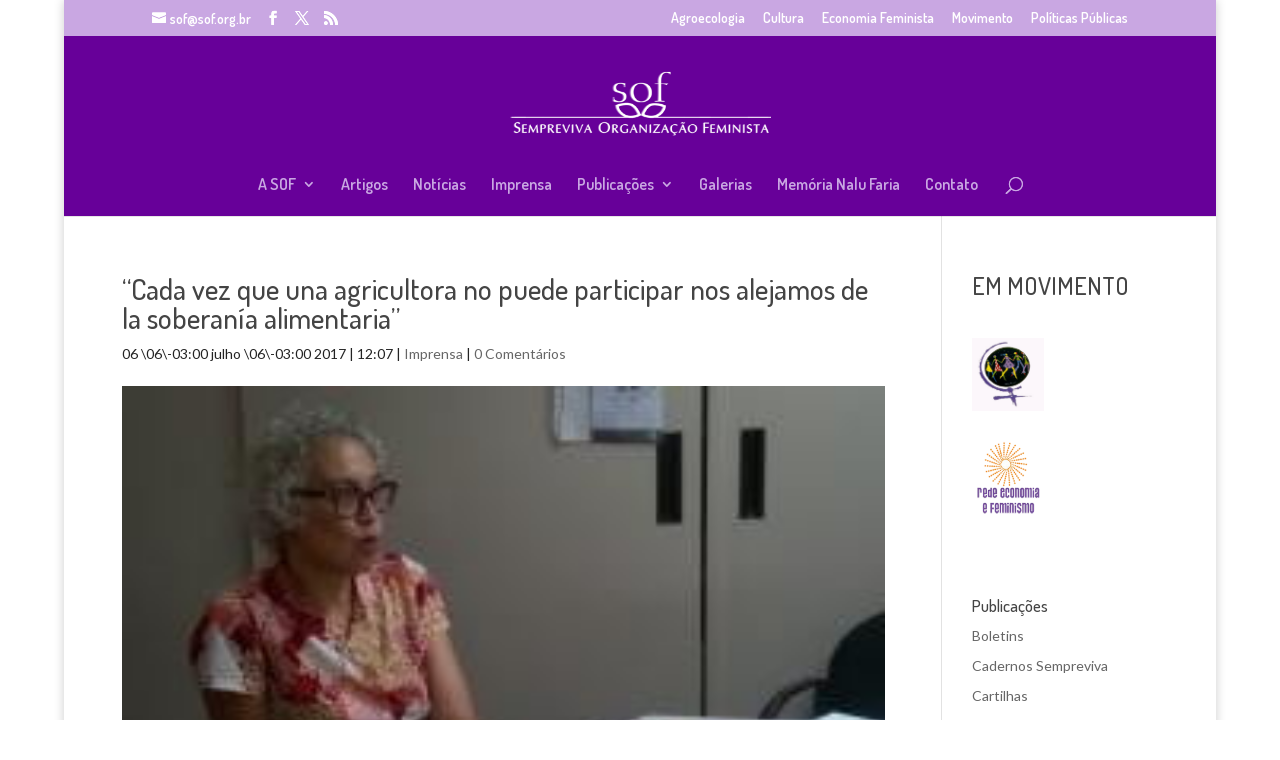

--- FILE ---
content_type: text/css
request_url: https://www.sof.org.br/wp-content/et-cache/3315/et-core-unified-tb-5925-deferred-3315.min.css?ver=1759646721
body_size: 225
content:
.et_pb_section_0_tb_footer.et_pb_section{padding-top:23px;padding-bottom:34px;background-color:#d3d3d3!important}.et_pb_row_0_tb_footer{border-color:#8300E9}.et_pb_image_0_tb_footer{margin-left:407px!important;text-align:left;margin-left:0}@media only screen and (max-width:980px){.et_pb_image_0_tb_footer .et_pb_image_wrap img{width:auto}}@media only screen and (max-width:767px){.et_pb_image_0_tb_footer .et_pb_image_wrap img{width:auto}}

--- FILE ---
content_type: text/plain
request_url: https://www.google-analytics.com/j/collect?v=1&_v=j102&a=301056329&t=pageview&_s=1&dl=https%3A%2F%2Fwww.sof.org.br%2Fcada-vez-que-una-agricultora-no-puede-participar-nos-alejamos-de-la-soberania-alimentaria-2%2F&ul=en-us%40posix&dt=%E2%80%9CCada%20vez%20que%20una%20agricultora%20no%20puede%20participar%20nos%20alejamos%20de%20la%20soberan%C3%ADa%20alimentaria%E2%80%9D%20%7C%20Sempreviva%20Organiza%C3%A7%C3%A3o%20Feminista&sr=1280x720&vp=1280x720&_u=IADAAEABAAAAACAAI~&jid=224756519&gjid=1085629880&cid=877532174.1768963894&tid=UA-68410630-2&_gid=263288368.1768963894&_r=1&_slc=1&z=1088670856
body_size: -449
content:
2,cG-DYRWZFG2HD